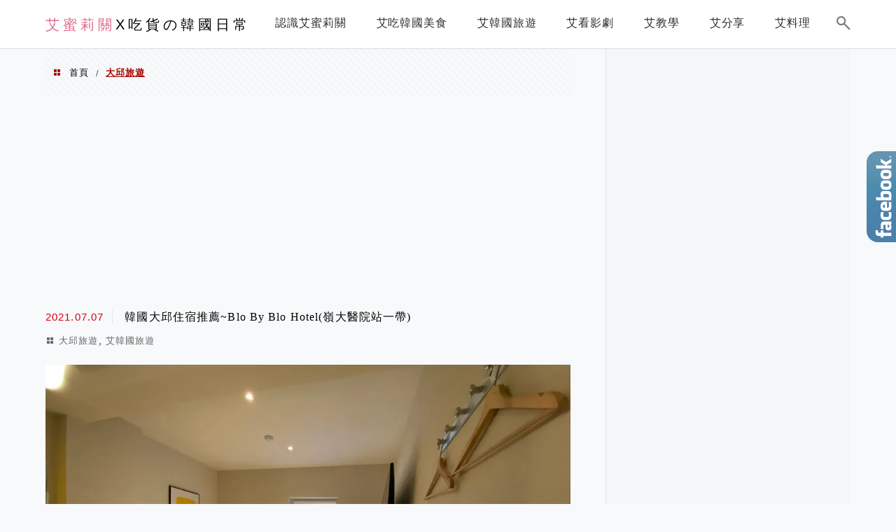

--- FILE ---
content_type: text/html; charset=utf-8
request_url: https://www.google.com/recaptcha/api2/aframe
body_size: 268
content:
<!DOCTYPE HTML><html><head><meta http-equiv="content-type" content="text/html; charset=UTF-8"></head><body><script nonce="IlQj0ih6dZgQ99kmqlUVKQ">/** Anti-fraud and anti-abuse applications only. See google.com/recaptcha */ try{var clients={'sodar':'https://pagead2.googlesyndication.com/pagead/sodar?'};window.addEventListener("message",function(a){try{if(a.source===window.parent){var b=JSON.parse(a.data);var c=clients[b['id']];if(c){var d=document.createElement('img');d.src=c+b['params']+'&rc='+(localStorage.getItem("rc::a")?sessionStorage.getItem("rc::b"):"");window.document.body.appendChild(d);sessionStorage.setItem("rc::e",parseInt(sessionStorage.getItem("rc::e")||0)+1);localStorage.setItem("rc::h",'1769310257015');}}}catch(b){}});window.parent.postMessage("_grecaptcha_ready", "*");}catch(b){}</script></body></html>

--- FILE ---
content_type: text/css
request_url: https://emilywei1027.com/wp-content/themes/achang-jinsha/css/style.min.css?ver=1706644614
body_size: 4804
content:
*{margin:0 auto}a{color:#06c;text-decoration:none;outline:medium none}a:hover{color:#1384b0;text-decoration:underline}img{border:0}small{font-size:12px;color:#999}article,aside,details,figcaption,figure,footer,header,hgroup,nav,section{display:block}button,input,select,textarea{margin:0}blockquote ul{list-style:square;margin:0}h1,h2,h3,h4,h5,h6{line-height:1.6em;font-family:"Microsoft JhengHei","Heiti TC","Times New Roman",Times,serif}h1{font-size:2em}h2{font-size:1.8em}h3{font-size:1.6em}h4{font-size:1.4em}h5{font-size:1.2em}h6{font-size:1em}article,article footer,blockquote,dl,nav,ol,p,table,ul{letter-spacing:.07em;margin-top:15px;margin-bottom:15px;border:0 none}p{font-size:16px;font-family:"Microsoft JhengHei","微軟正黑體",serif}article{font-size:16px;line-height:1.75;text-align:justify}article p{overflow-wrap:break-word}pre{white-space:normal}.clearfix{clear:both}.alignleft{float:left;margin:.5em 1em .5em 0}.aligncenter{display:block;margin-left:auto;margin-right:auto}.alignright{float:right;margin:.5em 0 .5em 1em}.hide{display:none}.assistive-text{position:absolute!important;clip:rect(1px,1px,1px,1px)}body{background-color:#f7f9fa;min-width:1200px;color:#555;line-height:1.7em;font:13px "Microsoft JhengHei","微軟正黑體",Arial;font-weight:400}iframe{max-width:100%}@keyframes header_fixed{from{top:-70px}to{top:0}}@-webkit-keyframes slidein{from{top:-70px}to{top:0}}@-moz-keyframes slidein{from{top:-70px}to{top:0}}@keyframes admin_header_fixed{from{top:-38px}to{top:32px}}@-webkit-keyframes slidein{from{top:-38px}to{top:32px}}@-moz-keyframes slidein{from{top:-38px}to{top:32px}}.header-fixed{padding-top:70px}.header-fixed #header{position:fixed;width:100%;top:0;animation-name:header_fixed;animation-duration:1s;-webkit-animation-duration:1s;-moz-animation-duration:1s;-webkit-animation-name:header_fixed;-moz-animation-name:header_fixed}.logged-in.header-fixed #header{top:32px;animation-name:admin_header_fixed;-webkit-animation-name:admin_header_fixed;-moz-animation-name:admin_header_fixed}#page-page h2,.page-none h2,.page-single h2{border-left:5px solid #555;background-color:#f1f1f1;font-size:23px;padding-left:10px;padding-top:2px;padding-bottom:2px;font-weight:500;line-height:1.7em}#page-page h3,.page-single h3{background-color:#f1f1f1;font-size:20px;padding-left:15px;font-weight:500}div.sharedaddy h3.sd-title{background:0 0}div.sharedaddy h3.sd-title:before{border:0!important}#archive-list{padding-bottom:25px;padding-left:15px}#archive-list ul{list-style:none;padding:0;overflow:hidden;margin:0 auto}#archive-list ul li{display:block;float:left;font-size:13px;margin-right:20px;padding:10px 0 8px 10px;text-align:left;width:150px;color:#666;line-height:20px}#archive-list ul li a{color:#666;text-decoration:none}#archive-list ul li a:hover{color:#00bfbf}.widget_achang-intro-new p{font-size:13px;line-height:27px}.widget #subscribe-text{padding:0;color:#959595}.widget #subscribe-text p{font-size:13px;line-height:22px}.widget #subscribe-email{float:left;margin:0;padding:0}.widget #subscribe-email input{border-radius:0;font-size:13px;width:240px;padding:6px 10px;background:#f7f7f7;margin-right:15px;color:rgba(51,51,51,.7)}.widget.jetpack_subscription_widget{overflow:hidden}.widget #subscribe-submit input[type=submit]{font-size:13px;float:left}#main #jp-relatedposts{display:block;padding:5px 0 0;margin-top:50px}#jp-relatedposts h3.jp-relatedposts-headline{background:#fff;padding:0}#main #jp-relatedposts h3.jp-relatedposts-headline em{font-weight:400;font-family:'Microsoft JhengHei',Arial;font-size:15px;font-weight:700;line-height:1.2;margin:0 0 1em}#main #jp-relatedposts .jp-relatedposts-post-title{margin-top:5px;height:60px;overflow:hidden}#main #jp-relatedposts .jp-relatedposts-post-title a{font-family:'Microsoft JhengHei',Arial;text-decoration:none}#main .jp-relatedposts-post-context{display:none}#main #jp-relatedposts h3.jp-relatedposts-headline em:before{display:none}#main .sharedaddy ul{text-align:center;padding-top:20px}input,textarea{margin:0;background-color:#f7f7f7;border:1px solid rgba(51,51,51,.1);color:#000;color:rgba(51,51,51,.7);border-radius:3px;font-family:Arial,Helvetica,sans-serif;font-size:15px;line-height:1.4;outline:medium none;padding:6px;margin-bottom:10px}input[type=email],input[type=password],input[type=search],input[type=text],input[type=url],textarea{padding:.375em;width:100%;box-sizing:border-box}input[type=submit]{background-color:#333;border:medium none;font-size:15px;margin:0;border-radius:0;color:#fff;cursor:pointer}button:focus,button:hover,input[type=button]:focus,input[type=button]:hover,input[type=reset]:focus,input[type=reset]:hover,input[type=submit]:focus,input[type=submit]:hover{background-color:#707070;background-color:rgba(51,51,51,.7);outline:0}blockquote{background-color:#eee;border:1px dashed #aaa;color:#000;padding:0 2em}pre{border:1px solid #ccc;color:#333;display:block;font:13px/120% Courier New;overflow:auto;padding:10px 10px 10px 21px;width:93%;margin:15px 0}table{max-width:100%;word-break:break-all;font-family:"Trebuchet MS","Lucida Grande","Lucida Sans",Arial,sans-serif;border-collapse:collapse}table td,table tr{border:1px solid #ccc}table th{font-family:"Trebuchet MS","Lucida Grande","Lucida Sans",Arial,sans-serif;text-align:left;line-height:1.3em;font-size:15px}table td{font-size:15px;padding:4px 7px 2px;vertical-align:middle;border:1px solid #ccc}fieldset{border-color:#ccc}fieldset legend{font-weight:800}.single-btm,.single-mid,.single-top{clear:both;margin-top:10px;margin-bottom:10px;text-align:center;display:block}#header{background-color:#fff;height:auto;position:relative;z-index:999;border-bottom:1px solid #ddd}#header .header-area{width:1150px;padding-bottom:15px;margin-left:auto;margin-right:auto}#header .logo-area{float:left;margin-top:15px}#header .logo-area a{text-decoration:none}#header .logo-area img{max-height:35px}#header .logo-area .text{color:#000;letter-spacing:5px;font-size:20px;font-family:"Noto Sans TC","Microsoft JhengHei",Arial;font-weight:400}#header .logo-area .first-text{color:#d30000}#header #primary-menu #access{margin-top:0;margin-bottom:0;font-family:"Noto Sans TC","Microsoft JhengHei",Arial;width:1150px}#header #primary-menu div#achang_menu_wrap>ul{list-style:none;margin:0 auto;padding-left:0;text-align:right;display:block}#header #primary-menu div#achang_menu_wrap>ul>li{display:inline-block;vertical-align:middle;line-height:36px;border-bottom:1px solid #fff;margin-left:9px;margin-right:9px;margin-top:15px;position:relative;text-align:left}#header #primary-menu div#achang_menu_wrap>ul>li:hover>a{border-bottom:3px solid #d30000}#header #primary-menu div#achang_menu_wrap>ul>li a{font-family:"Microsoft JhengHei";font-size:16px;padding:15px 10px 23px;color:#888;text-decoration:none}#header #primary-menu div#achang_menu_wrap>ul>li:hover a{color:#000}#header #primary-menu div#achang_menu_wrap>ul>li.current-menu-item:not(.menu-item-home)>a{color:red}#header #primary-menu div#achang_menu_wrap .sub-menu{position:absolute;display:none;top:54px;left:0;background:#fff;padding:0;margin:0;border:1px solid #ccc;border-top:0}#header #primary-menu div#achang_menu_wrap .sub-menu li{display:block;margin:0;padding:0}#header #primary-menu div#achang_menu_wrap .sub-menu li a{padding:10px 30px;width:200px;margin:0;display:block;font-size:15px;font-weight:400}#header #primary-menu div#achang_menu_wrap .sub-menu li:hover a{background:#d30000;color:#fff}#header #primary-menu div#achang_menu_wrap>ul>li:hover>.sub-menu{display:block}#header #primary-menu #achang_menu_wrap{list-style:none;margin:0 auto;padding-left:0;text-align:right;display:block;margin-bottom:-14px}#header #primary-menu .menu>.menu-item{display:inline-block;vertical-align:middle;line-height:36px;border-bottom:1px solid #fff;margin:15px 9px;position:relative;text-align:left}#header #primary-menu .menu>.menu-item:hover>a{border-bottom:3px solid #d30000}#header #primary-menu .menu>.menu-item a{font-family:"Microsoft JhengHei";font-size:16px;padding:15px 10px 23px;color:#303030;text-decoration:none}#header #primary-menu .menu>.menu-item:hover a{color:#000}#header #primary-menu .menu-item.current-menu-item:not(.menu-item-home)>a{color:red}#header #primary-menu .menu .sub-menu{position:absolute;display:none;top:54px;left:0;background:#fff;padding:0;margin:0;border:1px solid #ccc;border-top:0;z-index:1000}#header #primary-menu .menu .sub-menu .menu-item{display:block;margin:0;padding:0}#header #primary-menu .menu .sub-menu .menu-item a{padding:10px 30px;width:200px;margin:0;display:block;font-size:15px;font-weight:400}#header #primary-menu .menu .sub-menu .menu-item:hover a{background:#d30000;color:#fff}#header #primary-menu .menu>.menu-item:hover>.sub-menu{display:block}#achang-sliders{width:1150px;height:500px;margin-left:auto;margin-right:auto;margin-top:46px}#achang-sliders .flexslider{background:0 0;border:0;height:500px;overflow:hidden;margin-bottom:0}#achang-sliders .slides>li{height:500px;position:relative}#achang-sliders .flex-caption{width:96%;padding:2%;left:0;bottom:0;background:rgba(0,0,0,.5);color:#fff;text-shadow:0 -1px 0 rgba(0,0,0,.3);font-size:14px;line-height:18px;position:absolute;display:none}#achang-sliders .flex-active-slide .flex-caption{display:block}#achang-sliders a{text-decoration:none}.breadcrumb-area{background:url(../images/stripes.png) repeat}#breadcrumbs{margin:0;padding:25px 10px;list-style:none}#breadcrumbs .item-home:before{content:"\f180";font-family:dashicons;font-size:13px;color:#a80000;padding-right:10px;position:relative;top:2px}#breadcrumbs li{float:left}#breadcrumbs li.separator{line-height:20px}#breadcrumbs li.separator:before{content:'';width:5px;display:inline-block}#breadcrumbs li.separator:after{content:'';width:5px;display:inline-block}#breadcrumbs li.item-current{line-height:18px;color:#a80000;text-decoration:underline;float:none}#breadcrumbs li a{line-height:18px;color:#000;text-decoration:none}#breadcrumbs li a:hover{color:#00f}#content{position:relative;width:1150px;margin-left:auto;margin-right:auto;display:table}#content #main{position:relative;display:block;width:750px;margin:0;padding:0 25px 50px 0;vertical-align:top}.home #content #main{padding-top:20px}#content #main.page-no-sidebar{width:100%;padding-right:0}#content #main .page-main{clear:both;margin-top:0;overflow:hidden;padding:0;text-align:left;position:relative;margin-bottom:35px}article{margin-bottom:65px}article header{margin-bottom:20px}article span.post-date{color:#d30017;font-size:15px;border-right:1px solid #e3e5e6;padding-right:12px;margin-right:12px;vertical-align:top;line-height:20px;display:inline-block}article .title{display:inline-block;width:625px;max-height:40px;overflow:hidden;line-height:20px;font-size:16px;color:#000;font-weight:400}article .title a{color:#000}article .title a:hover{text-decoration:none;color:#00f}article .cat:before{padding-right:5px;content:"\f180";font-family:dashicons;font-size:13px;color:#666;vertical-align:middle}article .cat{float:left}article .cat a{color:#666;font-size:13px;vertical-align:middle}article figure{overflow:hidden;margin-bottom:20px;max-width:100%}figure figcaption{margin-top:.5em;margin-bottom:1em;font-size:16px;letter-spacing:.07em;line-height:28px}article img{max-width:100%;height:auto}article .desc .ad-single-top{padding:20px 0;text-align:center}article .desc .ad-single-mid{padding:20px 0;text-align:center}article .desc .ad-single-btm{padding:20px 0;text-align:center}article .desc .inner-desc{margin-top:28px;font-size:16px;line-height:28px;letter-spacing:.07em;text-align:justify}article .desc .inner-desc a{color:inherit;text-decoration:none}article .readmore{position:relative;margin-top:37px;text-align:right;height:43px}article .readmore a:before{content:"\f180";font-family:dashicons;font-size:15px;font-weight:500;color:#000;padding-right:16px;position:relative;top:2px}article .readmore a{font-family:"Microsoft JhengHei";position:relative;color:#000;padding:10px 20px;background:#ececec;text-decoration:none;top:12px;font-size:15px;font-weight:500}article .readmore a:hover{background:#d30000;color:#fff}article .readmore a:hover:before{color:#fff}#content #main .page-single footer{background:#eee;padding:15px 30px}#content #main .page-single .tag{font-size:13px;color:#777}#content #main .pagination{text-align:center;clear:both;border-top:1px solid #e4e6e6;padding-top:30px;padding-bottom:30px}#content #main .pagination a{text-decoration:none}#content #main .pagination .screen-reader-text{display:none}#content #main .pagination .nav-links{background:#f2f4f5;line-height:36px}#content #main .pagination .page-numbers{font-size:16px;color:#a8a8a8;padding:10px 12px;text-decoration:none}#content #main .pagination .page-numbers.current{color:#d30000}#content #main .pagination .prev.page-numbers{color:#a8a8a8;border-bottom:0!important}#content #main .pagination .next.page-numbers{color:#a8a8a8;border-bottom:0!important}#content #main .pagination a .page-numbers:hover,#content #main .pagination a.page-numbers:hover{color:#d30000;border-bottom:1px solid #d30000}#content #main .pagination>.page-numbers{color:#d30000}#share-box{clear:both;height:30px;padding:15px 0 0}#share-box .sn{float:left;padding:5px;line-height:20px}#share-box .sn>div,#share-box .sn>iframe{display:grid}@media screen and (min-width:1300px){#share-box{border-radius:5px;position:relative;width:auto}}#next-prev-posts{margin-top:50px;margin-bottom:10px}#next-prev-posts .np-post{position:relative;width:360px;height:180px;overflow:hidden}#next-prev-posts .prev-post{float:left}#next-prev-posts .next-post{float:right}#next-prev-posts .np-post figure{position:relative;display:block;width:360px;height:180px;transition:all .5s ease 0s}#next-prev-posts .np-post figure a{line-height:1;display:block}#next-prev-posts .np-post figure img{max-width:100%;height:auto}#next-prev-posts .np-post h4 a{font-size:16px;text-align:center;color:#fff;background-color:rgba(233,233,233,.6);display:table;left:0;overflow:hidden;position:absolute;right:0;top:0;width:100%;height:100%;transition:all .5s ease-in-out 0s}#next-prev-posts .np-post h4 a:hover{opacity:0;text-decoration:none}#next-prev-posts .np-post .inner-wrap{display:table-cell;text-shadow:#000 1px 1px 1px;vertical-align:middle;font:500 16px/28px 'Microsoft JhengHei','微軟正黑體',STHeiti,'黑體',Arial}#next-prev-posts .np-post .inner-wrap .title{max-width:300px;max-height:85px;display:block;overflow:hidden}#next-prev-post-arrow{position:relative;height:170px;overflow:hidden}#next-prev-post-arrow [class^=icon-]{font-family:achang-icomoon}#next-prev-post-arrow [class*=" icon-"]{font-family:achang-icomoon}#next-prev-post-arrow ul{list-style:none;padding:0}#next-prev-post-arrow ul li{position:relative;width:45%}#next-prev-post-arrow ul li.prev-post{float:left}#next-prev-post-arrow ul li.prev-post:before{font-size:36px;left:10px;position:absolute;top:33px}#next-prev-post-arrow ul li.prev-post span.link{position:absolute;left:0}#next-prev-post-arrow ul li span.post_prev{display:block;font-size:13px;font-weight:800;line-height:22px;text-align:left;padding-left:50px}#next-prev-post-arrow ul li span.link{display:table-cell;height:60px;vertical-align:middle;overflow:hidden}#next-prev-post-arrow ul li a{font-size:13px;line-height:20px;text-decoration:none;color:#929292;display:block;display:table-cell;height:60px;vertical-align:middle}#next-prev-post-arrow ul li.prev-post a{padding-left:50px}#next-prev-post-arrow ul li.next-post{float:right}#next-prev-post-arrow ul li.next-post:before{font-size:36px;position:absolute;top:33px;right:10px}#next-prev-post-arrow ul li.next-post span.link{position:absolute;right:0}#next-prev-post-arrow ul li span.post_next{display:block;font-size:13px;font-weight:800;line-height:22px;text-align:right;padding-right:50px}#next-prev-post-arrow ul li.next-post a{padding-right:50px;text-align:right}.achang-comments{padding-top:20px}.achang-comments h4{font-size:18px;font-weight:500;line-height:0;margin-bottom:15px}.achang-comments .achang-fb{padding:0 0 20px;margin-bottom:50px}.achang-fb h4{border-bottom:1px solid #5677aa}.achang-fb h4 span.t{background-color:#5677aa;color:#fff;display:inline-block;line-height:32px;padding:0 10px}.achang-fb .fb-comments iframe{width:100%!important}.achang-wp{margin-bottom:120px}.achang-wp h4{border-bottom:1px solid #333}.achang-wp h4 span.t{background-color:#333;color:#fff;display:inline-block;line-height:32px;padding:0 10px}.comments-area{background-color:transparent;padding:0}.comments-area>:last-child{margin-bottom:0}.comment-list+.comment-respond{border-top:1px solid #eaeaea;border-top:1px solid rgba(51,51,51,.1)}.comment-list+.comment-respond,.comment-navigation+.comment-respond{padding-top:1.6em}.comment-reply-title,.comments-title{font-family:"Microsoft JhengHei","微軟正黑體","Noto Serif",serif;font-size:22px;line-height:1.3333}.comments-title{margin-bottom:1.3333em}.comment-list{list-style:none;margin:0;padding:0}.comment-list .pingback,.comment-list .trackback,.comment-list article{border-top:1px solid #eaeaea;border-top:1px solid rgba(51,51,51,.1);padding:1.6em 0}.comment-list .children{list-style:none;margin:0}.comment-list .children>li{padding-left:.8em}.comment-author{color:rgba(51,51,51,.7);font-size:15px;line-height:1.6em;margin-bottom:.5em}.comment-author .avatar{height:56px;margin-right:1.6842em;top:3px;width:56px;border-radius:50%;float:left}.comment-metadata,.pingback .edit-link{color:#707070;color:rgba(51,51,51,.7);font-family:"Noto Sans",sans-serif;font-size:12px;line-height:1.5}.comment-metadata a,.pingback .edit-link a{color:#707070;color:rgba(51,51,51,.7)}.comment-metadata a:hover,.pingback .edit-link a:hover{border-bottom:1px solid #333}.comment-metadata a:focus,.comment-metadata a:hover,.pingback .edit-link a:focus,.pingback .edit-link a:hover{color:#333;text-decoration:none}.comment-metadata{margin-bottom:1.6em}.comment-metadata .edit-link{margin-left:1em}.pingback .edit-link{margin-left:1em}.pingback .edit-link:before{top:5px}.comment-content ol,.comment-content ul{margin:0 0 1.6em 1.3333em}.comment-content li>ol,.comment-content li>ul{margin-bottom:0}.comment-content>:last-child{margin-bottom:0}.comment-list .reply{font-size:13px}.comment-list .reply a{border:1px solid #eaeaea;border:1px solid rgba(51,51,51,.1);color:#707070;color:rgba(51,51,51,.7);display:inline-block;font-family:"Noto Sans",sans-serif;font-weight:700;line-height:1;margin-top:2em;padding:.4167em .8333em;text-transform:uppercase;text-decoration:none}.comment-list .reply a:focus,.comment-list .reply a:hover{border-color:#333;color:#333;outline:0}.bypostauthor>article .fn::after{content:"\e607";left:3px;position:relative;top:2px;font-family:achang-icomoon;font-style:normal;font-variant:normal;font-weight:400;line-height:1;text-transform:none;color:#55423c}.bypostauthor>article .fn a{text-decoration:none}.comment-form{padding-top:1.6em}.comment-form label{color:#707070;color:rgba(51,51,51,.7);font-family:"Noto Sans",sans-serif;font-size:16px;font-weight:700;letter-spacing:.04em;line-height:1.5;text-transform:uppercase}.comment-awaiting-moderation,.comment-notes,.form-allowed-tags,.logged-in-as{color:#707070;color:rgba(51,51,51,.7);font-family:"Noto Sans",sans-serif;font-size:12px;line-height:1.5;margin-bottom:2em}.logged-in-as a{color:#333;text-decoration:none}.logged-in-as a:hover{border-bottom:1px solid #333}.no-comments{border-top:1px solid #eaeaea;border-top:1px solid rgba(51,51,51,.1);color:#707070;color:rgba(51,51,51,.7);font-family:"Noto Sans",sans-serif;font-weight:700;padding-top:1.6em}.comment-navigation+.no-comments{border-top:0}.form-submit{margin-bottom:0}.required{color:#c0392b}.comment-reply-title small{font-size:100%}.comment-reply-title small a:before{content:"\e608";font-size:15px;position:relative;font-family:achang-icomoon;font-style:normal;font-variant:normal;font-weight:400;line-height:1;text-transform:none}.comment-reply-title small a{border:0;float:right;height:32px;overflow:hidden;width:26px;text-decoration:none;color:#000}.comment-reply-title small a:hover{color:#666}.comment-form input[type=email],.comment-form input[type=submit],.comment-form input[type=text],.comment-form input[type=url]{width:100%}#sidebar{padding-top:20px;width:350px;height:100%;background:#f4f6f7;letter-spacing:1px;display:table-cell;vertical-align:top}#sidebar:before{content:"";display:block;position:absolute;top:0;height:100%;background:rgba(0,0,0,.01);border-left:1px solid #e4e5e6;visibility:visible}.widget a{color:#666}.widget a:hover{text-decoration:none}#sidebar .widget{display:block;width:300px;line-height:1.7em;margin-bottom:50px;margin-left:25px;margin-right:25px}#sidebar .widget:not(:first-child){border-top:1px solid #e1e3e4}#sidebar .widget>h3{font-size:18px;color:#000;margin-bottom:20px;padding-top:40px}#sidebar .widget ul{list-style-type:square}#sidebar .widget ul li{line-height:28px;word-wrap:break-word}#sidebar .widget ul li:hover{opacity:.8}#sidebar .widget.widget_achang-intro img{max-width:100%;height:auto}#sidebar .widget.widget_achang-intro-new img{max-width:100%;height:auto}#sidebar .widget.widget_achang-intro-new .socials{text-align:center}#sidebar .widget.widget_achang-intro-new .socials [class^=icon-]{font-family:icomoon}#sidebar .widget.widget_achang-intro-new .socials a{display:inline-block;padding:0 10px;font-size:11pt;color:#000;text-decoration:none}#sidebar .widget.widget_achang-intro-new .socials i{padding-right:8px}#sidebar .widget.widget_achang-image-recent-posts img{width:80px;height:80px}#sidebar .widget_search .search-form{position:relative}#sidebar .widget_search .screen-reader-text{display:none}#sidebar .widget_search .search-field{font-size:13px;line-height:22px;-webkit-appearance:inherit;width:100%;border:2px solid #ebebeb;background:#fff;padding:5px 15px}#sidebar .widget_search .search-submit{display:none;position:absolute;right:0;top:0;font-size:16px;padding:6px 12px;-webkit-appearance:inherit;background:#fff;border:1px solid #ebebeb;cursor:pointer}#sidebar .widget_recent_entries ul{list-style:square;padding:5px 10px 5px 30px}#sidebar .widget_recent_entries li{line-height:35px}#sidebar .widget_recent_entries li a{padding:7px 0 7px 3px}#sidebar .widget_recent_entries li a:hover{text-decoration:underline}#sidebar .widget_links ul{list-style:square;padding:5px 10px 5px 30px}#sidebar .widget_links li{line-height:35px}#sidebar .widget_links li ul.sub-menu{margin:0}#sidebar .widget_links li a{padding:7px 0 7px 3px}#sidebar .widget_links li a:hover{text-decoration:underline}#sidebar .widget_nav_menu ul{background:#d30000;list-style:square;padding:5px 10px 5px 30px}#sidebar .widget_nav_menu li{color:#fff;line-height:35px}#sidebar .widget_nav_menu li ul.sub-menu{margin:0}#sidebar .widget_nav_menu li a{color:#fff;padding:7px 0 7px 3px}#sidebar .widget_nav_menu li a:hover{text-decoration:underline;color:#fff}#sidebar .widget_categories ul{background:#d30000;list-style:square;padding:5px 10px 5px 30px}#sidebar .widget_categories li{color:#fff;line-height:35px}#sidebar .widget_categories li ul.children{margin:0}#sidebar .widget_categories li a{color:#fff;padding:7px 0 7px 3px}#sidebar .widget_categories li a:hover{text-decoration:underline;color:#fff}#sidebar .widget_achang-image-recent-posts ul{list-style:none;margin:0;padding:0}#sidebar .widget_achang-image-recent-posts .row{background:#fff;margin:0 0 10px;padding:0}#sidebar .widget_achang-image-recent-posts .row:hover .desc .updated .dashicons-clock{color:#fff}#sidebar .widget_achang-image-recent-posts .row:hover .desc .updated .date{color:#fff}#sidebar .widget_achang-image-recent-posts .desc{position:relative;padding:3px 15px;background:#fff;min-height:70px;margin-right:80px}#sidebar .widget_achang-image-recent-posts .desc:after{content:"";display:block;position:absolute;right:0;top:0;width:4px;height:100%;background:#d30000;-webkit-transition:all .3s ease-in-out;-moz-transition:all .3s ease-in-out;-o-transition:all .3s ease-in-out;transition:all .3s ease-in-out}#sidebar .widget_achang-image-recent-posts a{color:#666;text-decoration:none}#sidebar .widget_achang-image-recent-posts a:hover .desc:after{width:100%}#sidebar .widget_achang-image-recent-posts .desc .title{font-size:12px;line-height:20px;height:40px;margin:0 0 2px;clear:none;overflow:hidden;position:relative;z-index:2;letter-spacing:0;padding-bottom:3px;border-bottom:1px solid rgba(0,0,0,.08);-webkit-transition:all .3s ease-in-out;-moz-transition:all .3s ease-in-out;-o-transition:all .3s ease-in-out;transition:all .3s ease-in-out}#sidebar .widget_achang-image-recent-posts a:hover .desc .title{color:#fff}#sidebar .widget_achang-image-recent-posts .desc .updated{z-index:2;position:relative;font-size:13px}#sidebar .widget_achang-image-recent-posts .desc .updated .dashicons-clock{color:#a8a8a8;font-size:16px;vertical-align:middle}#sidebar .widget_achang-image-recent-posts a:hover .updated .dashicons-clock{color:#fff;-webkit-transition:all .3s ease-in-out;-moz-transition:all .3s ease-in-out;-o-transition:all .3s ease-in-out;transition:all .3s ease-in-out}#sidebar .widget_achang-image-recent-posts .desc .updated .date{font-family:Helvetica,sans-serif;color:#a8a8a8;padding-left:5px}#sidebar .widget_achang-image-recent-posts a:hover .desc .updated .date{color:#fff;-webkit-transition:all .3s ease-in-out;-moz-transition:all .3s ease-in-out;-o-transition:all .3s ease-in-out;transition:all .3s ease-in-out}#sidebar .widget_achang-image-recent-posts .photo{float:right;position:relative;line-height:0;text-align:center}#sidebar .widget_achang-image-recent-posts .photo img{max-width:100%;height:auto}#sidebar .widget_text .textwidget img{max-width:100%}#sidebar .widget_text .textwidget iframe{max-width:100%}.widget_top-posts .widgets-list-layout li img{width:40%;max-width:100%}.widget_top-posts .widgets-list-layout .widgets-list-layout-links{width:55%;height:85px;overflow:hidden}#footer{background-color:#fff}#footer .footer-area{width:1150px;padding-top:35px;padding-bottom:35px;margin-left:auto;margin-right:auto}#footer .socials{text-align:center;margin-bottom:50px}#footer .socials [class^=icon-]{font-family:icomoon}#footer .socials [class*=" icon-"]{font-family:icomoon}#footer .socials a{display:inline-block;padding:0 15px;font-size:18px;color:#555;font-family:'Noto Serif',serif;text-decoration:none}#footer .socials a:hover{color:#d30000}#footer .socials i{padding-right:10px}#footer #foot-inner{width:1150px;margin-left:auto;margin-right:auto;text-align:center}#footer #foot-inner .footer-logo{margin-top:30px;margin-bottom:25px}#footer #foot-inner .footer-logo a{text-decoration:none}#footer #foot-inner .footer-logo img{max-width:100%}#footer #foot-inner .footer-logo .text{color:#727272;letter-spacing:10px;font-size:40px;font-family:"Noto Sans TC","Microsoft JhengHei",Arial;font-weight:400}#footer #foot-inner #copyright{color:#a0a0a0;margin-top:25px;margin-bottom:35px}#footer #foot-inner #copyright a{color:#666}#footer #foot-inner #copyright .info{font-family:Arial;margin-left:20px;margin-right:20px}#footer #foot-inner #copyright .info a{font-family:Arial;color:#666}#footer #foot-inner #copyright .free-theme{margin-left:20px;margin-right:20px}#footer #foot-inner #copyright .design{margin-left:20px;margin-right:20px}.fbbox{background:url(../images/fbox.png) no-repeat scroll left center transparent!important;display:block;float:right;height:auto;padding:0 0 0 52px;width:240px;z-index:99999;position:fixed;right:-250px;top:30%}.fbbox div{margin-left:-7px;border:none;position:relative;display:block}.fbbox div.fb-like-box{background-color:#fff;height:100%}.tiled-gallery__item>a,.tiled-gallery__item>a>img,.tiled-gallery__item>img{height:-webkit-fill-available!important}